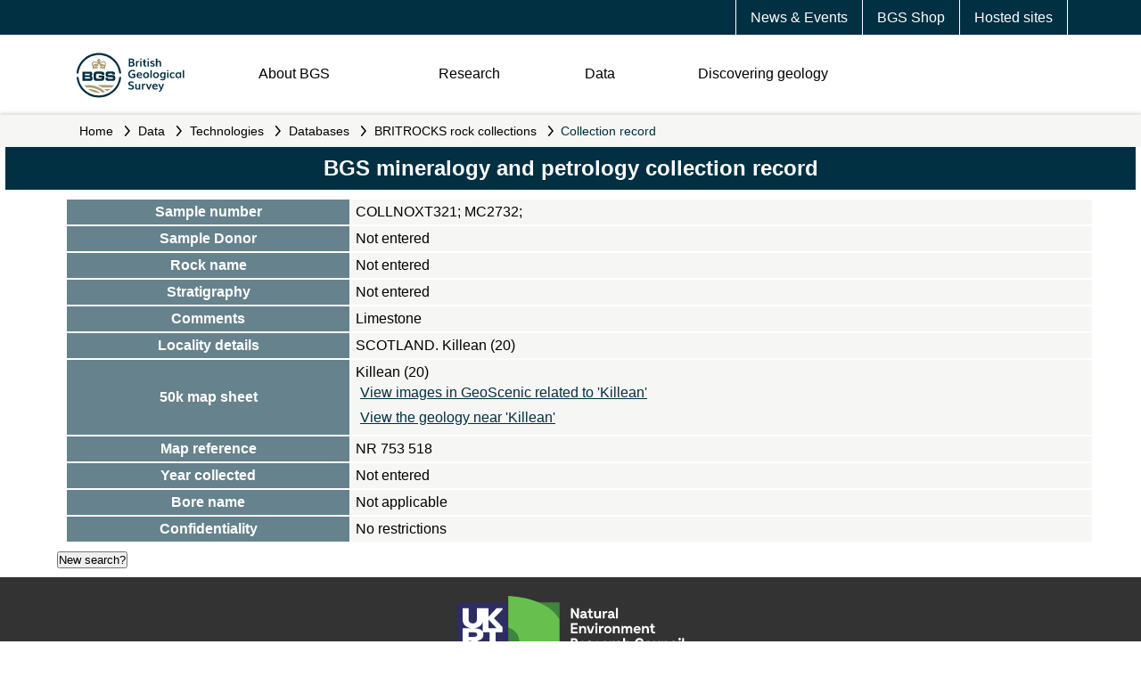

--- FILE ---
content_type: text/html;charset=UTF-8
request_url: https://webapps.bgs.ac.uk/data/britrocks/britrocks.cfc?method=viewSamples&sampleId=10333
body_size: 30265
content:

  <!DOCTYPE html>
  <html xmlns="http://www.w3.org/1999/xhtml">
  <head>
  <!-- BGS DMZ <HEAD> INCLUDE -->

<meta charset="UTF-8">
<meta name="viewport" content="width=device-width, initial-scale=1" />

<link rel="icon" href="//resources.bgs.ac.uk/webapps/resources/images/logos/cropped-BGS-favicon-logo-32x32.png" sizes="32x32" />
<link rel="apple-touch-icon" href="//resources.bgs.ac.uk/webapps/resources/images/logos/cropped-BGS-favicon-logo-180x180.png" />
<link rel="icon" href="//resources.bgs.ac.uk/webapps/resources/images/logos/cropped-BGS-home-screen-150x150.png" sizes="192x192" />

<link rel="stylesheet" id="bgs-fonts-css" href="https://use.typekit.net/mvn4zqf.css?ver=1.0.2" type="text/css" media="all" />
<link rel="stylesheet" href="//resources.bgs.ac.uk/webapps/resources/css/main.css">
<link rel="stylesheet" href="//resources.bgs.ac.uk/webapps/resources/css/content.css">

<script type="text/javascript" src="//resources.bgs.ac.uk/js/jquery-3.7.1.min.js"></script>
<script type="text/javascript" src="//resources.bgs.ac.uk/webapps/resources/js/main.js"></script>

  <title>BGS rock collections - Collection record</title>
  <meta name="Description" content="BGS rock collections - Collection record" />
  <meta name="Keywords" content="british,geological,survey" />
  <link rel="stylesheet" href="/css/jQueryUi/jquery-ui.min.css" type="text/css"/>
  <link href="/data/britrocks/view/slider.css" rel="stylesheet" type="text/css" />
  <script type="text/javascript" src="/js/jquery-ui.min.js"></script>
  <script src="/data/britrocks/view/slider.js" type="text/javascript"></script>
  </head>
  <body>

  	<header>
		<!-- BGS DMZ HEADER INCLUDE -->
<div id="mobileMenu"></div>

<!-- DATABASE UPDATE 
<article style="border:5px solid #CC0000;color:#FFFFFF;background-color:#CC0000;clear:both;text-align:center;padding:3px;">
    <p>This server will be unavailable between <strong>16:00 on Friday 8th August and 09:00 on Monday 11th August</strong> while we carry out essential system updates. Please note this is a change from the previously advertised dates.</p>
    <p>We apologise for any inconvenience.</p>
</article>
  DATABASE UPDATE -->
 
 

<section class="topnav">
	<article>
		<a href="https://www.bgs.ac.uk/hosted-websites/">Hosted sites</a>
		<a href="https://shop.bgs.ac.uk/Shop">BGS Shop</a>
		<a href="https://www.bgs.ac.uk/news/">News &amp; Events</a>
	</article>
</section>
<section class="logonav">
	<article class="logo">
		<a href="https://www.bgs.ac.uk/"><img src="//resources.bgs.ac.uk/webapps/resources/images/BGS-Logo-Pos-RGB.svg" class="logo-initial" alt="British Geological Survey Logo"></a>
	</article>
	<article class="nav">
		<img src="//resources.bgs.ac.uk/webapps/resources/images/menu-bars.svg" class="menubars" align="right" />
		<p class="About"><a href="#About">About BGS</a></p>
		<p class="Research"><a href="#Research">Research</a></p>
		<p class="Data"><a href="#Data">Data</a></p>
		<p class="DiscoGeo"><a href="#DiscoGeo">Discovering geology</a></p>
		<!-- <p class="Search"><img src="//resources.bgs.ac.uk/webapps/resources/images/search.svg" class="searchicon" /></p> -->
	</article>
	<br style="clear:both;" /><br style="clear:both;" />
</section>
  		<section class="breadcrumbs">
  			<article>
			<a name="pageContent" tabindex="-1" accesskey="4" title="Go to the main content of this page"></a>
<a href="//www.bgs.ac.uk/" class="breadCrumbLink">Home</a>
<em>&nbsp;</em><a href="//www.bgs.ac.uk/geological-data/" class="breadCrumbLink">Data</a>
<em>&nbsp;</em><a href="//www.bgs.ac.uk/geological-data/technologies/" class="breadCrumbLink">Technologies</a>
<em>&nbsp;</em><a href="//www.bgs.ac.uk/technologies/databases/" class="breadCrumbLink">Databases</a>
<em>&nbsp;</em><a href="//www.bgs.ac.uk/technologies/databases/bgs-rock-collections/" class="breadCrumbLink">BRITROCKS rock collections</a>

        		<em>&nbsp;</em> Collection record
  			</article>
  		</section>
	</header>
	<nav><!-- BGS DMZ NAV INCLUDE -->
<ul id="level2">

	<li id="ulAbout">
		<ul>
		<li><a href="https://www.bgs.ac.uk/about-bgs/">Overview</a></li>
		<li><a href="https://www.bgs.ac.uk/about-bgs/our-work/">Our work</a> <em>&nbsp;</em></li>
		<li><a href="https://www.bgs.ac.uk/about-bgs/our-team/">Our team</a> <em>&nbsp;</em></li>
		<li><a href="https://www.bgs.ac.uk/about-bgs/services/">Our data and services</a> <em>&nbsp;</em></li>
		<li><a href="https://www.bgs.ac.uk/about-bgs/our-facilities/">Our facilities</a> <em>&nbsp;</em></li>
		<li><a href="https://www.bgs.ac.uk/about-bgs/working-with-us/">Working with us</a> <em>&nbsp;</em></li>
		<li><a href="https://www.bgs.ac.uk/about-bgs/contact-us/">Contact us</a> <em>&nbsp;</em></li>
		</ul>
	</li>

	<li id="ulResearch">
		<ul>
		<li><a href="https://www.bgs.ac.uk/geological-research/">Overview</a> <em>&nbsp;</em></li>
		<li><a href="https://www.bgs.ac.uk/geological-research/environmental-change/">Environmental change</a> <em>&nbsp;</em></li>
		<li><a href="https://www.bgs.ac.uk/geological-research/decarbonisation/">Decarbonisation</a> <em>&nbsp;</em></li>
		<li><a href="https://www.bgs.ac.uk/geological-research/multihazards/">Multihazards</a> <em>&nbsp;</em></li>
		<li><a href="https://www.bgs.ac.uk/geological-research/digital-geoscience/">Digital geoscience</a> <em>&nbsp;</em></li>
		<li><a href="https://www.bgs.ac.uk/geological-research/national-geoscience/">National geoscience</a></li>
		<li><a href="https://www.bgs.ac.uk/geological-research/bgs-global/">Global geoscience</a> <em>&nbsp;</em></li>
		<li><a href="https://www.bgs.ac.uk/geological-research/science-facilities/">Science facilities</a> <em>&nbsp;</em></li>
		</ul>
	</li>

	<li id="ulData">
		<ul>
		<li><a href="https://www.bgs.ac.uk/geological-data/">Overview</a> <em>&nbsp;</em></li>
		<li><a href="https://www.bgs.ac.uk/data/datasets/">Datasets</a> <em>&nbsp;</em></li>
		<li><a href="https://www.bgs.ac.uk/geological-data/map-viewers/">Map Viewers</a> <em>&nbsp;</em></li>
		<li><a href="https://www.bgs.ac.uk/geological-data/technologies/">Technologies</a> <em>&nbsp;</em></li>
		<li><a href="https://www.bgs.ac.uk/geological-data/information-hub/">Information Hub</a> <em>&nbsp;</em></li>
		<li><a href="https://www.bgs.ac.uk/geological-data/opengeoscience/">OpenGeoscience</a></li>
		<li><a href="https://www.bgs.ac.uk/information-hub/licensing/">Digital data licensing and resellers</a></li>
		<li><a href="https://www.bgs.ac.uk/geological-data/national-geological-repository/">National Geological Repository</a> <em>&nbsp;</em></li>
		<li><a href="https://www.bgs.ac.uk/geological-data/national-geoscience-data-centre/">National Geoscience Data Centre</a> <em>&nbsp;</em></li>
		</ul>
	</li>

	<li id="ulDiscoGeo">
		<ul>
		<li><a href="https://www.bgs.ac.uk/discovering-geology/">Overview</a></li>
		<li><a href="https://www.bgs.ac.uk/discovering-geology/rocks-and-minerals/">Rocks and minerals</a></li>
		<li><a href="https://www.bgs.ac.uk/discovering-geology/geological-processes/">Geological processes</a> <em>&nbsp;</em></li>
		<li><a href="https://www.bgs.ac.uk/discovering-geology/climate-change/">Climate change</a> <em>&nbsp;</em></li>
		<li><a href="https://www.bgs.ac.uk/discovering-geology/earth-hazards/">Earth hazards</a> <em>&nbsp;</em></li>
		<li><a href="https://www.bgs.ac.uk/discovering-geology/fossils-and-geological-time/">Fossils and geological time</a> <em>&nbsp;</em></li>
		<li><a href="https://www.bgs.ac.uk/maps-and-resources/">Maps and resources</a></li>
		</ul>
	</li>
</ul>

<!-- SUB-MENUS -->

<!-- OUR-WORK -->
<ul class="level3" rel="ulAbout" id="ulAbout_our-work">
	<li><a href="https://www.bgs.ac.uk/about-bgs/our-work/annual-reports/">Annual reports</a></li>
	<li><a href="https://www.bgs.ac.uk/about-bgs/our-work/how-bgs-is-involved-with-industry/">How BGS is involved with industry</a></li>
	<li><a href="https://www.bgs.ac.uk/about-bgs/our-work/government-and-policy/">Government and policy</a></li>
	<li><a href="https://www.bgs.ac.uk/about-bgs/our-work/our-history/">Our history</a></li>
</ul>

<!-- OUR-TEAM -->
<ul class="level3" rel="ulAbout" id="ulAbout_our-team">
	<li><a href="https://www.bgs.ac.uk/about-bgs/our-team/staff-profiles/">Staff profiles</a></li>
	<li><a href="https://www.bgs.ac.uk/about-bgs/our-team/senior-management-board/">Senior Management Board</a></li>
	<li><a href="https://www.bgs.ac.uk/about-bgs/our-team/bgs-board/">BGS Board</a></li>
	<li><a href="https://www.bgs.ac.uk/about-bgs/our-team/science-advisory-committee/">Science Advisory Committee</a></li>
	<li><a href="https://www.bgs.ac.uk/about-bgs/our-team/equality-diversity-and-inclusion-edi/">Equality, Diversity and Inclusion (EDI)</a></li>
</ul>

<!-- SERVICES -->
<ul class="level3" rel="ulAbout" id="ulAbout_services">
	<li><a href="https://www.bgs.ac.uk/about-bgs/services/public/">General public</a></li>
	<li><a href="https://www.bgs.ac.uk/about-bgs/services/business-services/">Business services</a></li>
	<li><a href="https://www.bgs.ac.uk/about-bgs/services/business-development/">Business development</a></li>
	<li><a href="https://www.bgs.ac.uk/about-bgs/services/government/">Government and agencies</a></li>
	<li><a href="https://www.bgs.ac.uk/geological-data/opengeoscience/">OpenGeoscience</a></li>
	<li><a href="https://www.bgs.ac.uk/about-bgs/services/academic-and-researchers/">Academic and researchers</a></li>
	<li><a href="https://www.bgs.ac.uk/information-hub/licensing/">Digital data licensing and resellers</a></li>
	<li><a href="https://shop.bgs.ac.uk/Shop/">GeoReports and online shop</a></li>
</ul>

<!-- OUR-FACILITIES -->
<ul class="level3" rel="ulAbout" id="ulAbout_our-facilities">
	<li><a href="https://www.bgs.ac.uk/geological-research/science-facilities/">Science facilities</a></li>
	<li><a href="https://www.bgs.ac.uk/about-bgs/services/library/">Library</a></li>
	<li><a href="https://www.bgs.ac.uk/about-bgs/services/conference-facilities/">Conference facilities</a></li>
	<li><a href="https://www.bgs.ac.uk/about-bgs/services/training/">Training BGS Geoschool</a></li>
	<li><a href="https://www.bgs.ac.uk/geology-projects/uk-geoenergy-observatories/">UK Geoenergy Observatories</a></li>
	<li><a href="https://www.bgs.ac.uk/geological-data/national-geoscience-data-centre/">National Geoscience Data Centre</a></li>
	<li><a href="https://www.bgs.ac.uk/geological-data/national-geological-repository/">National Geological Repository</a></li>
</ul>

<!-- WORKING-WITH-US -->
<ul class="level3" rel="ulAbout" id="ulAbout_working-with-us">
	<li><a href="https://www.bgs.ac.uk/about-bgs/working-with-us/bgs-case-studies/">Careers at BGS</a></li>
	<li><a href="https://www.bgs.ac.uk/about-bgs/working-with-us/job-vacancies/">Job vacancies</a></li>
	<li><a href="https://www.bgs.ac.uk/about-bgs/working-with-us/working-at-the-bgs/">Working at the BGS</a></li>
</ul>

<!-- CONTACT-US -->
<ul class="level3" rel="ulAbout" id="ulAbout_contact-us">
	<li><a href="https://www.bgs.ac.uk/about-bgs/contact-us/locations/">Offices and locations</a></li>
	<li><a href="https://www.bgs.ac.uk/about-bgs/contact-us/customer-feedback/">Customer feedback</a></li>
	<li><a href="https://www.bgs.ac.uk/about-bgs/contact-us/press-office/">Press Office</a></li>
	<li><a href="https://www.bgs.ac.uk/bgs-intellectual-property-rights/">BGS Intellectual Property Rights</a></li>
	<li><a href="https://www.bgs.ac.uk/about-bgs/contact-us/freedom-of-information-act/">Freedom of information act</a></li>
</ul>

<!-- GEOLOGICAL-RESEARCH -->
<ul class="level3" rel="ulResearch" id="ulResearch_geological-research">
	<li><a href="https://www.bgs.ac.uk/information-hub/publications/">Publications</a></li>
	<li><a href="https://www.bgs.ac.uk/geological-research/bufi/">BGS University Funding Initiative</a></li>
</ul>

<!-- ENVIRONMENTAL-CHANGE -->
<ul class="level3" rel="ulResearch" id="ulResearch_environmental-change">
	<li><a href="https://www.bgs.ac.uk/geology-projects/groundwater-research/">Groundwater research</a></li>
	<li><a href="https://www.bgs.ac.uk/geology-projects/urban-geoscience/">Urban geoscience</a></li>
	<li><a href="https://www.bgs.ac.uk/geology-projects/sea-floor-marine-geoscience/">Sea floor: marine geoscience</a></li>
	<li><a href="https://www.bgs.ac.uk/geology-projects/seafloor-scientific-ocean-drilling/">Sea floor: scientific ocean drilling</a></li>
	<li><a href="https://www.bgs.ac.uk/geology-projects/geochemistry-and-health/">Geochemistry and health</a></li>
	<li><a href="https://www.bgs.ac.uk/geological-research/science-facilities/environmental-geochemistry/">Centre for Environmental Geochemistry</a></li>
</ul>

<!-- DECARBONISATION -->
<ul class="level3" rel="ulResearch" id="ulResearch_decarbonisation">
	<li><a href="https://www.bgs.ac.uk/geology-projects/mineral-resources/">Mineral resources</a></li>
	<li><a href="https://www.bgs.ac.uk/geology-projects/radioactive-waste/">Radioactive waste</a></li>
	<li><a href="https://www.bgs.ac.uk/geology-projects/critical-raw-materials/">Critical raw materials</a></li>
	<li><a href="https://www.bgs.ac.uk/geology-projects/geothermal-energy/">Geothermal energy</a></li>
	<li><a href="https://www.bgs.ac.uk/geology-projects/hydrocarbons-systems/">Hydrocarbons systems</a></li>
	<li><a href="https://www.bgs.ac.uk/geology-projects/energy-storage/">Energy storage</a></li>
	<li><a href="https://www.bgs.ac.uk/geology-projects/carbon-capture-and-storage/">Carbon capture and storage</a></li>
	<li><a href="https://www.bgs.ac.uk/geological-research/science-facilities/fluid-and-rock-processes/">Fluid and Rock Processes Laboratory Cluster</a></li>
	<li><a href="https://www.bgs.ac.uk/geological-research/science-facilities/rock-volume-cluster/">Rock Volume Characterisation Laboratory Cluster</a></li>
	<li><a href="https://www.bgs.ac.uk/geology-projects/uk-geoenergy-observatories/">UK Geoenergy Observatories</a></li>
</ul>

<!-- MULTIHAZARDS -->
<ul class="level3" rel="ulResearch" id="ulResearch_multihazards">
	<li><a href="https://www.bgs.ac.uk/geology-projects/volcanoes/">Volcanoes</a></li>
	<li><a href="https://www.bgs.ac.uk/geology-projects/geomagnetism-science-capability/">Geomagnetism science capability</a></li>
	<li><a href="https://www.bgs.ac.uk/geology-projects/geodesy/">Geodesy and Earth Observation</a></li>
	<li><a href="https://www.bgs.ac.uk/geology-projects/geophysical-tomography/">Geophysical tomography</a></li>
	<li><a href="https://www.bgs.ac.uk/geology-projects/landslides/">Landslides research</a></li>
	<li><a href="https://www.bgs.ac.uk/geology-projects/shallow-geohazards/">Shallow geohazards</a></li>
</ul>

<!-- DIGITAL-GEOSCIENCE -->
<ul class="level3" rel="ulResearch" id="ulResearch_digital-geoscience">
	<li><a href="https://www.bgs.ac.uk/geology-projects/digital-lab/">Digital lab</a></li>
	<li><a href="https://www.bgs.ac.uk/geology-projects/hazard-and-resilience-modelling/">Hazard and resilience modelling</a></li>
	<li><a href="https://www.bgs.ac.uk/geological-research/digital-geoscience/3d-geology/">3D geology</a></li>
	<li><a href="https://www.bgs.ac.uk/geology-projects/3d-visualisation-systems/">3D visualisation systems</a></li>
	<li><a href="https://www.bgs.ac.uk/geology-projects/product-development/">Product development</a></li>
	<li><a href="https://www.bgs.ac.uk/geology-projects/systems-geology/">Systems geology</a></li>
	<li><a href="https://www.bgs.ac.uk/geology-projects/citizen-science/">Citizen science</a></li>
	<li><a href="https://www.bgs.ac.uk/geological-data/">Data</a></li>
</ul>

<!-- BGS-GLOBAL -->
<ul class="level3" rel="ulResearch" id="ulResearch_bgs-global">
	<li><a href="https://www.bgs.ac.uk/geological-research/bgs-global/official-development-assistance/">Official Development Assistance</a></li>
	<li><a href="https://www.bgs.ac.uk/geological-research/bgs-global/partnerships-for-development/">Partnerships for development</a></li>
	<li><a href="https://www.bgs.ac.uk/geology-projects/integrated-resource-management-in-eastern-africa/">Integrated resource management in Eastern Africa</a></li>
	<li><a href="https://www.bgs.ac.uk/geology-projects/resilience-of-asian-cities/">Sustainable Asian Cities</a></li>
	<li><a href="https://www.bgs.ac.uk/geology-projects/global-geological-risk/">Global geological risk</a></li>
</ul>

<!-- SCIENCE-FACILITIES -->
<ul class="level3" rel="ulResearch" id="ulResearch_science-facilities">
	<li><a href="https://www.bgs.ac.uk/geological-research/science-facilities/environmental-geochemistry/">Centre for Environmental Geochemistry</a></li>
	<li><a href="https://www.bgs.ac.uk/geological-research/science-facilities/fluid-and-rock-processes/">Fluid and Rock Processes Laboratory Cluster</a></li>
	<li><a href="https://www.bgs.ac.uk/geological-research/science-facilities/engineering-geotechnical-capability/">Engineering & Geotechnical Capability</a></li>
	<li><a href="https://www.bgs.ac.uk/geological-research/science-facilities/rock-volume-cluster/">Rock Volume Characterisation Laboratory Cluster</a></li>
	<li><a href="https://www.bgs.ac.uk/geological-research/science-facilities/marine-operations/">Marine operations</a></li>
</ul>

<!-- GEOLOGICAL-DATA -->
<ul class="level3" rel="ulData" id="ulData_geological-data">
	<li><a href="https://www.bgs.ac.uk/geological-data/data-search/">Data search</a></li>
</ul>

<!-- DATASETS -->
<ul class="level3" rel="ulData" id="ulData_datasets">
	<li><a href="/geological-data/datasets/?tax_topic=all&tax_purpose=all&tax_area=energy&sterm=&order=asc">Energy datasets</a></li>
	<li><a href="https://www.bgs.ac.uk/geological-data/datasets/?tax_topic=all&tax_purpose=all&tax_area=geohazards&sterm=&order=asc">Geohazard datasets</a></li>
	<li><a href="https://www.bgs.ac.uk/geological-data/datasets/?tax_topic=all&tax_purpose=all&tax_area=land&sterm=&order=asc">Land datasets</a></li>
	<li><a href="https://www.bgs.ac.uk/geological-data/datasets/?tax_topic=all&tax_purpose=all&tax_area=sea&sterm=&order=asc">Sea datasets</a></li>
	<li><a href="https://www.bgs.ac.uk/geological-data/datasets/?tax_topic=all&tax_purpose=all&tax_area=water&sterm=&order=asc">Water datasets</a></li>
</ul>

<!-- MAP-VIEWERS -->
<ul class="level3" rel="ulData" id="ulData_map-viewers">
	<li><a href="https://www.bgs.ac.uk/map-viewers/geology-of-britain-viewer/">Geology of Britain viewer</a></li>
	<li><a href="https://www.bgs.ac.uk/map-viewers/geoindex-onshore/">GeoIndex (Onshore)</a></li>
	<li><a href="https://www.bgs.ac.uk/map-viewers/geoindex-offshore/">GeoIndex (Offshore)</a></li>
	<li><a href="https://www.bgs.ac.uk/map-viewers/uk-soil-observatory-ukso/">UK Soil Observatory</a></li>
	<li><a href="https://www.bgs.ac.uk/information-hub/bgs-maps-portal/">BGS Maps Portal</a></li>
</ul>

<!-- TECHNOLOGIES -->
<ul class="level3" rel="ulData" id="ulData_technologies">
	<li><a href="https://www.bgs.ac.uk/technologies/software/">Software</a></li>
	<li><a href="https://www.bgs.ac.uk/technologies/apps/">Mobile apps</a></li>
	<li><a href="https://www.bgs.ac.uk/technologies/web-services/">Web services</a></li>
	<li><a href="https://www.bgs.ac.uk/technologies/web-map-services-wms/">Web Map Services (WMS)</a></li>
	<li><a href="https://www.bgs.ac.uk/technologies/databases/">Databases</a></li>
	<li><a href="https://www.bgs.ac.uk/technologies/geotechnical-data-services/">Geotechnical data services</a></li>
	<li><a href="https://www.bgs.ac.uk/technologies/collaborations/">Collaborations</a></li>
</ul>

<!-- INFORMATION-HUB -->
<ul class="level3" rel="ulData" id="ulData_information-hub">
	<li><a href="https://www.bgs.ac.uk/information-hub/licensing/">Digital data licensing and resellers</a></li>
	<li><a href="https://www.bgs.ac.uk/information-hub/publications/">Publications</a></li>
	<li><a href="https://www.bgs.ac.uk/information-hub/data-collections/">Data collections</a></li>
	<li><a href="https://www.bgs.ac.uk/information-hub/dictionaries/">Dictionaries</a></li>
	<li><a href="https://www.bgs.ac.uk/information-hub/bgs-maps-portal/">BGS Maps Portal</a></li>
	<li><a href="https://www.bgs.ac.uk/information-hub/scanned-records/">Scanned records</a></li>
	<li><a href="https://www.bgs.ac.uk/information-hub/photos-and-images/">Photos and Images</a></li>
	<li><a href="https://www.bgs.ac.uk/information-hub/borehole-records/">Borehole Records</a></li>
</ul>

<!-- NATIONAL-GEOLOGICAL-REPOSITORY -->
<ul class="level3" rel="ulData" id="ulData_national-geological-repository">
	<li><a href="https://www.bgs.ac.uk/geological-data/national-geological-repository/accessing-ngr-material-collections/">Accessing NGR material collections</a></li>
	<li><a href="https://www.bgs.ac.uk/geological-data/national-geological-repository/ngr-facilities/">NGR facilities</a></li>
	<li><a href="https://www.bgs.ac.uk/geological-data/national-geological-repository/donations-and-loans-of-materials-collections/">Donations and loans of materials collections</a></li>
	<li><a href="https://www.bgs.ac.uk/geological-data/national-geological-repository/palaeontology-collections/">Palaeontology collections</a></li>
	<li><a href="https://www.bgs.ac.uk/geological-data/national-geological-repository/petrology-collections/">Petrology collections</a></li>
	<li><a href="https://www.bgs.ac.uk/geological-data/national-geological-repository/borehole-core-collections/">Borehole core collections</a></li>
	<li><a href="https://www.bgs.ac.uk/geological-data/national-geological-repository/hydrocarbons-database/">Hydrocarbons database</a></li>
</ul>

<!-- NATIONAL-GEOSCIENCE-DATA-CENTRE -->
<ul class="level3" rel="ulData" id="ulData_national-geoscience-data-centre">
	<li><a href="https://www.bgs.ac.uk/geological-data/national-geoscience-data-centre/ngdc-depositing-data/">Deposit data with NGDC</a></li>
	<li><a href="https://www.bgs.ac.uk/geological-data/national-geoscience-data-centre/ngdc-data-management/">NGDC data management</a></li>
	<li><a href="https://www.bgs.ac.uk/geological-data/national-geoscience-data-centre/ngdc-cited-data/">NGDC cited data</a></li>
	<li><a href="https://www.bgs.ac.uk/geological-data/national-geoscience-data-centre/national-hydrocarbons-data-archive/">National Hydrocarbons Data Archive</a></li>
	<li><a href="https://www.bgs.ac.uk/geological-data/national-geoscience-data-centre/metadata-abstract-examples/">Metadata abstract examples</a></li>
	<li><a href="https://www.bgs.ac.uk/geological-data/national-geological-repository/archives/">Archives</a></li>
</ul>

<!-- GEOLOGICAL-PROCESSES -->
<ul class="level3" rel="ulDiscoGeo" id="ulDiscoGeo_geological-processes">
	<li><a href="https://www.bgs.ac.uk/discovering-geology/geological-processes/landforms/">Landforms</a></li>
	<li><a href="https://www.bgs.ac.uk/discovering-geology/geological-processes/relief/">Relief</a></li>
	<li><a href="https://www.bgs.ac.uk/discovering-geology/geological-processes/weathering/">Weathering</a></li>
	<li><a href="https://www.bgs.ac.uk/discovering-geology/geological-processes/erosion/">Erosion</a></li>
	<li><a href="https://www.bgs.ac.uk/discovering-geology/geological-processes/deposition/">Deposition</a></li>
</ul>

<!-- CLIMATE-CHANGE -->
<ul class="level3" rel="ulDiscoGeo" id="ulDiscoGeo_climate-change">
	<li><a href="https://www.bgs.ac.uk/discovering-geology/climate-change/what-causes-the-earths-climate-to-change/">What causes the Earthâ€™s climate to change?</a></li>
	<li><a href="https://www.bgs.ac.uk/discovering-geology/climate-change/impacts-of-climate-change/">Impacts of climate change</a></li>
	<li><a href="https://www.bgs.ac.uk/discovering-geology/climate-change/the-carbon-story/">The carbon story</a></li>
	<li><a href="https://www.bgs.ac.uk/discovering-geology/climate-change/how-does-the-greenhouse-effect-work/">The greenhouse effect</a></li>
	<li><a href="https://www.bgs.ac.uk/discovering-geology/climate-change/carbon-capture-and-storage/">Understanding carbon capture and storage</a></li>
	<li><a href="https://www.bgs.ac.uk/discovering-geology/climate-change/what-are-we-doing-about-climate-change/">What are we doing about climate change?</a></li>
</ul>

<!-- EARTH-HAZARDS -->
<ul class="level3" rel="ulDiscoGeo" id="ulDiscoGeo_earth-hazards">
	<li><a href="https://www.bgs.ac.uk/discovering-geology/earth-hazards/earthquakes/">Earthquakes</a></li>
	<li><a href="https://www.bgs.ac.uk/discovering-geology/earth-hazards/landslides/">Understanding landslides</a></li>
	<li><a href="https://www.bgs.ac.uk/discovering-geology/earth-hazards/volcanoes/">Volcanoes</a></li>
	<li><a href="https://www.bgs.ac.uk/discovering-geology/earth-hazards/sinkholes/">Sinkholes</a></li>
</ul>

<!-- FOSSILS-AND-GEOLOGICAL-TIME -->
<ul class="level3" rel="ulDiscoGeo" id="ulDiscoGeo_fossils-and-geological-time">
	<li><a href="https://www.bgs.ac.uk/discovering-geology/fossils-and-geological-time/geological-timechart/">Geological timechart</a></li>
	<li><a href="https://www.bgs.ac.uk/discovering-geology/fossils-and-geological-time/fossils/">Fossils</a></li>
	<li><a href="https://www.bgs.ac.uk/discovering-geology/fossils-and-geological-time/geochronology-and-stratigraphy/">Geochronology and stratigraphy</a></li>
</ul>
</nav>
	<main>

      <div id="midAndRightCol">
        <div class="sectionBox">
          <h1>BGS mineralogy and petrology collection record</h1>
          <div class="sectionBody">
          
            <table cellpadding="5" cellspacing="0" class="bodyTable" width="100%">
              <tr>
                <th>Sample number</th>
                <td>COLLNOXT321; MC2732;</td>
              </tr>
              <tr>
                <th>Sample Donor</th>
                <td>Not entered</td>
              </tr>
              <tr>
                <th>Rock name</th>
                <td>Not entered</td>
              </tr>
              <tr>
                <th>Stratigraphy</th>
                <td>Not entered</td>
              </tr>
              <tr>
                <th>Comments</th>
                <td>Limestone</td>
              </tr>
              <tr>
                <th>Locality details</th>
                <td>SCOTLAND.Killean (20)</td>
              </tr>
              <tr>
                <th>50k map sheet</th>
                <td>Killean (20) 
                    	

                  	<p><a href="//geoscenic.bgs.ac.uk/asset-bank/action/quickSearch?keywords=Killean" class="bodyLink" target="_blank">View images in GeoScenic related to 'Killean'</a></p>


                  
                    <p>
                    <a href="https://geologyviewer.bgs.ac.uk/?lat=55.707414101225&lng=-5.57815987852401&zoom=10" class="bodyLink" target="_blank" title="Go to the Geology Viewer at Killean">View the geology near 'Killean'</a>
                    </p>
                    
                    </td>
              </tr>
              <tr>
                <th>Map reference</th>
                <td>NR 753 518</td>
              </tr>
              <tr>
                <th>Year collected</th>
                <td>Not entered&nbsp;</td>
              </tr>
              <tr>
                <th>Bore name</th>
                <td>Not applicable</td>
              </tr>
              <tr>
                <th>Confidentiality</th>
                <td>No restrictions</td>
              </tr>
            </table>
            
          <div class="clear">
            <form action="/data/britrocks/britrocks.cfc" method="get">
              <input type="hidden" name="method" value="searchBritrocks" />
              <input type="submit" value="New search?" />
            </form>
          </div>
        </div>
      </div>
    </div>
  	</main>
	<footer><!-- BGS DMZ <FOOTER> INCLUDE -->
<section class="ukri">
	<a href="//nerc.ukri.org/" target="_blank" rel="noopener"><img src="//resources.bgs.ac.uk/webapps/resources/images/logos/nerc_ukri_logo.svg" alt="UKRI Natural Environment Research Council logo"></a>
</section>
<section class="links">
	<article class="useful">
		<h3>Useful links</h3>
		<p><a href="//www.bgs.ac.uk/about-bgs/">About BGS</a></p>
		<p><a href="//www.bgs.ac.uk/news/">News and Events</a></p>
		<p><a href="//www.bgs.ac.uk/about-bgs/contact-us/">Contact us</a></p>
		<p><a href="//www.bgs.ac.uk/about-bgs/contact-us/press-office/">Press Office</a></p>
	</article>
	<article class="policy">
		<h3>Policies &amp; legal</h3>
		<p><a href="//www.bgs.ac.uk/legal-and-policy/privacy/">Privacy policy</a></p>
		<p><a href="//www.bgs.ac.uk/legal-and-policy/cookies-policy/">Cookies policy</a></p>
		<p><a href="//www.bgs.ac.uk/legal-and-policy/terms-of-use/">Terms of use</a></p>
		<p><a href="//www.bgs.ac.uk/about-bgs/contact-us/freedom-of-information-act/">Freedom of information (FOI)</a></p>
		<p><a href="//www.bgs.ac.uk/bgs-intellectual-property-rights/">Intellectual Property Rights</a></p>
	</article>
	<article class="news"></article>
</section>
<section class="copy">
	<p><a href="//nerc.ukri.org/" target="_blank" rel="noopener">&copy; UKRI <em id="copyrightYear">2020</em></a></p>
	<p class="social">
		<a href="//twitter.com/BritGeoSurvey" target="_blank"><img align="absmiddle" src="//resources.bgs.ac.uk/webapps/resources/images/social/social-twitter-white.svg" title="BGS Tweets" /></a>
		<a href="//www.facebook.com/BritishGeologicalSurvey/" target="_blank"><img align="absmiddle" src="//resources.bgs.ac.uk/webapps/resources/images/social/social-facebook-white.svg" title="BGS on Facebook" /></a>
		<a href="//www.youtube.com/user/bgschannel" target="_blank"><img align="absmiddle" src="//resources.bgs.ac.uk/webapps/resources/images/social/social-video-white.svg" title="BGS on YouTube" /></a>
		<a href="//www.linkedin.com/company/british-geological-survey/" target="_blank"><img align="absmiddle" src="//resources.bgs.ac.uk/webapps/resources/images/social/social-in-white.svg" title="BGS on LinkedIn" /></a>
	</p>
</section>

</footer>

  </body>
  </html>


--- FILE ---
content_type: text/css
request_url: https://resources.bgs.ac.uk/webapps/resources/css/main.css
body_size: 2785
content:
@charset "UTF-8";
@import url("https://use.typekit.net/ser5zbi.css");
@import url('https://fonts.googleapis.com/css2?family=Open+Sans:ital,wght@0,300;0,400;0,600;0,700,1,300;1,400;1,600;1,700&display=swap');

/* main.2.css */

:root {
	--blue: rgb(0,48,66);
	--white: rgb(255,255,255);
	--black: rgb(0,0,0);
	--lt-gray: rgb(246,246,245);
	--dk-gray: rgb(51,51,51);
	--highlight: rgb(102,130,140);
	--ochre: rgb(173,156,113);
	--lt-ochre: rgb(206,196,169);
	}

html{	
	color:rgb(0,48,66);
	background-color:rgb(255,255,255);
	font-family: 'Open Sans', sans-serif;
	font-size:16px;
	}

html * {
	margin:0;
	padding:0;
	}

header, nav, main, footer, section{
	display:block;
	}

h1, h2, h3, h4 {
	font-family: 'aileron-b', sans-serif;
	}

h1, h2, h3, h4, p, li{
	margin:0;
	padding:5px
	}

h1{	font-size:150%;}
h2{	font-size:135%;}
h3{	font-size:120%;}
h4{	font-size:100%;}
p, li{	font-size:100%;}

header img, nav img, footer img{
	border:none;
	}	

/* HEADER */
header{
	background-color:rgb(255,255,255);
	color:rgb(0,48,66);
	}

/* HEADER :: topnav */

header>section.topnav{
	background-color:rgb(0,48,66);
	color:rgb(255,255,255);
	text-align:right;
	overflow:hidden;
	padding-right:24px;
	}

header>section.topnav>article{
	display:block;
	margin:0% auto;
	max-width:1140px;
	}

header>section.topnav>article>a{
	color:rgb(255,255,255);
	text-decoration:none;
	display:block;
	margin:0px 0px;
	padding:10px 16px;
	padding-top:11px;
	border-right:1px solid rgb(255,255,255);
	text-align:center;
	float:right;
	}
	
header>section.topnav>article>a:last-child{
	border-left:1px solid rgb(255,255,255);
	}
	
header>section.topnav>article>a:hover{
	background-color:rgb(102,130,140);
	}



/* HEADER :: logonav */

header>section.logonav{
	height:80px;
	margin:0% auto;
	max-width:1140px;
	padding:5px 0px;
	}

header>section.logonav>article>img.menubars{
	background-color:rgb(255,255,255);
	width:32px;
	margin:20px 10px;
	padding:4px;
	float:right;
	}
	
header>section.logonav>article.logo{
	width:200px;
	height:60px;
	background-color:rgb(255,255,255);
	float:left;
	}
header>section.logonav>article.nav{
	background-color:rgb(255,255,255);
	width:calc(100% - 200px);
	height:60px;
	float:right;
	}
	
header>section.logonav>article.logo>a>img{
	height:51px;
	width:auto;
	padding:15px;
	}
	
header>section.logonav>article.nav{
	}

header>section.logonav>article.nav>p{
	display:inline-block;
	width:12%;
	}
	
header>section.logonav>article.nav>p.About{	width:20%;}
header>section.logonav>article.nav>p.Research{	width:16%;}
header>section.logonav>article.nav>p.Data{	width:12%;}
header>section.logonav>article.nav>p.DiscoGeo{	width:28%;}
header>section.logonav>article.nav>p.Search{	width:40px;float:right;padding-top:20px;}
header>section.logonav>article.nav>p.Search>img{display:block;margin:0px;padding:4px;}
	
	
header>section.logonav>article.nav>p>a{
	display:inline-block;
	border-bottom:3px solid rgb(255,255,255);
	color:rgb(0,0,0);
	padding:5px;
	margin:0px 10px;
	margin-top:20px;
	text-decoration:none;
	}
	
header>section.logonav>article.nav>p>a:hover, header>section.logonav>article.nav>p>a.open{
	font-weight:bold;
	border-bottom:3px solid rgb(173,156,113);
	}	



/* HEADER :: breadcrumbs */

header>section.breadcrumbs{
	background-color:rgb(246,246,245);
	color:rgb(0,48,66);
	padding:5px;
	box-shadow: 0 -2px 4px 0 rgba(183, 183, 183, 0.5);
	clear:both;
	}


header>section.breadcrumbs>article{
	max-width:1140px;
	margin:0px auto;
	font-size:14px;

	}

	
header>section.breadcrumbs>article>*{
	display:inline-block;
	padding:5px 5px;
	}

header>section.breadcrumbs>article>a{
	text-decoration:none;
	color:rgb(0,0,0);
	}

header>section.breadcrumbs>article>em{
	background-image:url(../images/arrow.svg);
	background-position:50% 50%;
	background-repeat:no-repeat;
	background-size:12px;
	transform:rotate(270deg);
	}



/* NAV */
nav{
	display:block;
	background-color:rgb(255,255,255);
	width:80%;
	position:absolute;
	top:130px;
	/* height:200px; */
	left:10%;
	color:rgb(0,48,66);
	box-shadow: 0 2px 4px 0 rgb(51,51,51);
	border:1px solid rgb(51,51,51);
	border-top:none;
	/* make sure appears in front of maps */
	z-index:999999;
	/* hide while loading */
	opacity:0;

	}

nav ul{
	list-style-type:none;
	padding:0em;
	margin:0em;
	}

nav>ul{
	margin:10px;
	width:calc(50% - 10px);
	}

nav>ul#level2{float:left;margin-right:0px;}
nav>ul.level3{
	display:block;
	margin-left:50%;
	background-color:rgb(246,246,245);
	margin-top:20px;
	margin-bottom:10px;
	}

nav>ul>li{
	display:block;
	padding:10px;
	padding-right:0px;
	}

nav>ul>li>ul{
	padding:0em;
	margin:0em;
	}

nav>ul>li>ul>li{border-top:1px solid rgb(246,246,245);padding:10px;margin:0em;}

nav>ul>li>ul>li:hover, nav>ul>li>ul>li.open{
	background-color:rgb(246,246,245);
	}
	
	
	
nav>ul>li>ul>li:last-child{
	border-bottom:1px solid rgb(246,246,245);
	}	
	
nav>ul>li>ul>li>a{
	text-decoration:none;
	color:rgb(0,0,0);
	}
	
nav>ul>li>ul>li:hover>a{
	text-decoration:underline;
	}
	
nav>ul>li>ul>li>ul{
	display:none;
	}

nav>ul>li>ul>li:hover>ul{
	display:block;
	position:absolute
	margin-left:40%;
	right:0px;
	background-color:rgb(51,51,51);
	}


nav ul>li>em{
	background-image:url(../images/arrow.svg);
	background-position:50% 50%;
	background-repeat:no-repeat;
	background-size:14px;
	transform:rotate(270deg);
	display:inline-block;
	padding:5px 5px;
	width:16px;
	height:16px;
	float:right;
	}

nav>ul.level3{
	padding-top:10px;
	}
	
nav>ul.level3>li{
	padding:5px;
	padding-left:20px;
	border-top:1px solid rgb(246,246,245);
	}

nav>ul.level3>li>a{
	text-decoration:underline;
	color:rgb(0,0,0);
	}
nav>ul.level3>li:hover>a{
	text-decoration:none;
	}

nav>ul.level3>li.empty{
	display:none;
	}
	


/* FOOTER */
footer{
	background-color:rgb(0,48,66);
	color:rgb(255,255,255);
	}
	
footer>section.ukri{
	background-color:rgb(51,51,51);
	text-align:center;
	}
footer>section.ukri>a>img{
	width:300px;
	}

footer>section.links{
	margin:0% auto;
	max-width:1140px;
	text-align:center;
	}
footer>section.links>article{
	margin:5px;
	padding:0px;
	display:inline-block;
	overflow:hidden;
	min-height:4em;
	width:30%;
	}
	
footer>section.links>article.useful{min-width:18em;float:left;}	
footer>section.links>article.policy{min-width:18em;}	
footer>section.links>article.news{min-width:18em;float:right;}	
	
	
footer>section.links>article>h3{
	margin:5px;
	padding:5px;
	text-align:left;
	border-bottom:1px solid rgb(255,255,255);
	}
footer>section.links>article>p{
	margin:5px 10px;
	padding:5px;
	text-align:left;
	}

footer>section.links>article.news>p>a{
	background-color:rgb(173,156,113);
	color:rgb(0,0,0);
	display:inline-block;
	margin:0px;
	padding:10px 20px;
	border-radius:17px;
	font-weight:bold;
	font-size:110%;
	}

footer>section.copy{
	border-top:1px solid rgb(255,255,255);
	margin:0% auto;
	max-width:1140px;
	clear:both;
	text-align:center;
	}
	
footer>section.copy>p{
	padding:5px;
	padding-bottom:10px;
	margin:5px 0px;
	width:48%;
	display:inline-block;
	text-align:right;
	}
footer>section.copy>p:first-child{
	text-align:left;
	}
	
	
	
footer>section a{
	color:rgb(255,255,255);
	text-decoration:none;	
	}

footer>section a:hover{
	text-decoration:underline;
	}
	
footer>section.links>article.news input{padding:10px;margin:0px;border:none;}


/* SOCIAL MEDIA */
footer>section.copy>p.social{}
footer>section.copy>p.social>a{display:inline-block;padding:2px;}
footer>section.copy>p.social>a>img{height:30px;width:30px;}


/* NEWSLETTER */
#newsletterEmail{background-color:rgb(255,255,255);width:80%;}	
#newsletterBtn{
	background-color:rgb(206,196,169);
	background-image:url(../images/arrow.svg);
	background-position:50% 50%;
	background-repeat:no-repeat;
	background-size:14px;
	transform:rotate(270deg);
	width:36px;
	height:36px;
	overflow:hidden;
	cursor:pointer;
	}
#newsletterBtn:hover{
	background-color:rgb(173,156,113);
	}
	

/* */
body.width1{}	
body.width2{}	
body.width3{}	
body.width4{}	
body.width5{}	


body.width1>footer>section>article, body.width1>footer>section.links>article.news, 
body.width2>footer>section>article, body.width2>footer>section.links>article.news,
body.width3>footer>section>article, body.width3>footer>section.links>article.news{
	display:block;
	width:95%;
	float:none;
	}
	
/* XXXXXXXXXXXXXXXXXXXXXXXXXXXXXXXX */	
body.width1>header>section.logonav>article.nav>p,
body.width2>header>section.logonav>article.nav>p{
	display:none;
	}


/* XXXXXXXXXXXXXXXXXXXXXXXXXXXXXXXX */	
	
#mobileMenu{
	position:absolute;
	left:0px;
	right:0px;
	top:90px;
	height:auto;
	background-color:#FFFFFF;
	z-index:999;
	}

#mobileMenu ul{list-style-type:none;}
#mobileMenu li{padding:0px;}
/* #mobileMenu li:hover{background-color:rgb(246,246,245);} */
#mobileMenu li>a{display:inline-block;color:var(--dk-blue);text-decoration:none;padding:14px 10px;}

#mobileMenu ul>li>em{
	background-image:url(../images/arrow.svg);
	background-position:50% 50%;
	background-repeat:no-repeat;
	background-size:14px;
	transform:rotate(270deg);
	display:inline-block;
	padding:6px;
	width:16px;
	height:16px;
	float:right;
	}
	
#mobileMenu ul>li{
	border-bottom:1px solid rgb(246,246,245);
	max-width:510px;
	margin:0px auto;
	}
#mobileMenu ul.mm_lvl_1>li>strong{display:inline-block;color:var(--dk-blue);font-weight:normal;padding:14px 10px;}
#mobileMenu ul.mm_lvl_2>li>a{}
#mobileMenu ul.mm_lvl_3>li>a{}


#mobileMenu ul.mm_lvl_1>li.open{text-align:center;}
#mobileMenu ul.mm_lvl_1>li.open>strong{font-weight:bold;}
#mobileMenu ul.mm_lvl_1>li.open>em{float:left;transform:rotate(90deg);}

#mobileMenu ul.mm_lvl_1>li ul{display:none;}
#mobileMenu ul.mm_lvl_1>li.open>ul{display:block;text-align:left;background-color:rgb(255,255,255);}
#mobileMenu ul.mm_lvl_1>li.open>ul>li{}

/*#mobileMenu ul.mm_lvl_1>li.open>ul.mm_lvl_2>li.open>ul{display:block;border:1px solid #FF0000;}
#mobileMenu ul.mm_lvl_1>li.open>ul.mm_lvl_2>li.open>ul>li{display:block;border:1px solid #000000;}
#mobileMenu ul.mm_lvl_1>li.open>ul.mm_lvl_2>li.open>a{color:blue;}*/

#mobileMenu ul.mm_lvl_1 li.open ul.mm_lvl_2 li.open{text-align:center;}
#mobileMenu ul.mm_lvl_1 li.open ul.mm_lvl_2 li.open>a{font-weight:bold;}
#mobileMenu ul.mm_lvl_1 li.open ul.mm_lvl_2 li.open>ul{display:block;text-align:left;background-color:rgb(255,255,255);}
#mobileMenu ul.mm_lvl_1 li.open ul.mm_lvl_2 li.open>em{float:left;transform:rotate(90deg);}

#mobileMenu ul.mm_lvl_1>li.open,
#mobileMenu ul.mm_lvl_1 li.open ul.mm_lvl_2 li.open{
	background-image:linear-gradient(180deg, #EEEEEE, #EEEEEE 36px, #FFFFFF 36px, #FFFFFF);
	}

/* XXXXXXXXXXXXXXXXXXXXXXXXXXXXXXXX */	

	

body.width3>header>section.logonav>article>img.menubars,
body.width4>header>section.logonav>article>img.menubars,
body.width5>header>section.logonav>article>img.menubars{
	display:none;
	}
	

--- FILE ---
content_type: text/css
request_url: https://webapps.bgs.ac.uk/data/britrocks/view/slider.css
body_size: 679
content:
@charset "utf-8";
/* CSS Document */
.leftCol30 {
	width: 19%;
	float: left;
}
.rightCol70 {
	width: 79%;
	float: right;
}
.leftCol30 p {
	margin-top: 0.8em;
}
.leftCol30 p img {
	width: 100%;
}
.sliderImg {
	background-repeat: no-repeat;
	position:relative;
	background-size: contain;
	clear: both;
	width:100%;
}
.sliderImg img, .sliderImg p {margin:0; padding:0;}
.slider {
	width: 50%;
	float: left;
	margin: 10px;
}
.sliderBox label {
	float: left;
	display: block;
	margin: 0;
	padding: 5px;
	margin-top: 3px;
}
h4.sample {
	margin-top: 0.5em;
}
.border {
	border-top: solid 2px #999999;
	padding: 4px;
}

br.clear{clear:both;}


--- FILE ---
content_type: image/svg+xml
request_url: https://resources.bgs.ac.uk/webapps/resources/images/social/social-twitter-white.svg
body_size: 1662
content:
<?xml version="1.0" encoding="UTF-8"?>
<svg width="30px" height="30px" viewBox="0 0 30 30" version="1.1" xmlns="http://www.w3.org/2000/svg" xmlns:xlink="http://www.w3.org/1999/xlink">
    <!-- Generator: Sketch 59.1 (86144) - https://sketch.com -->
    <title>Icon/Social/Footer/Facebook Copy 2</title>
    <desc>Created with Sketch.</desc>
    <g id="UI-toolkit" stroke="none" stroke-width="1" fill="none" fill-rule="evenodd">
        <g id="Buttons" transform="translate(-182.000000, -4272.000000)">
            <g id="Icon/Social/Footer/Twitter" transform="translate(182.000000, 4272.000000)">
                <circle id="Oval" fill="#FFFFFF" cx="15" cy="15" r="15"></circle>
                <path d="M23.7296263,9.62863415 C23.3519129,9.79445618 22.9598171,9.92527545 22.5574838,10.019984 C23.000809,9.60290527 23.3341318,9.08122858 23.5221803,8.49894335 L23.5221803,8.49894335 C23.5758551,8.33271097 23.393485,8.18896572 23.2418691,8.27797041 L23.2418691,8.27797041 C22.6821586,8.60665996 22.0792595,8.85323868 21.4498754,9.0109358 C21.4133599,9.02008658 21.3756839,9.02472353 21.3378835,9.02472353 C21.223239,9.02472353 21.111786,8.98258068 21.024124,8.90609163 C20.3544941,8.32179569 19.4932511,8 18.5990987,8 C18.2121839,8 17.8215388,8.05970578 17.4379812,8.17747594 C16.2495912,8.54239931 15.3326424,9.51291573 15.0449536,10.7103141 C14.9370236,11.1594411 14.9078029,11.6089784 14.9580376,12.0464105 C14.9637989,12.0966782 14.9398006,12.1317631 14.9250038,12.1482181 C14.899016,12.1770656 14.862169,12.1936027 14.8239127,12.1936027 C14.8196436,12.1936027 14.8152501,12.1933975 14.8108981,12.1929871 C12.209554,11.9537126 9.86377677,10.7129404 8.20565928,8.69927573 L8.20565928,8.69927573 C8.12110585,8.59656538 7.95896223,8.60916309 7.89156818,8.72360943 L7.89156818,8.72360943 C7.56686646,9.27511849 7.39527274,9.90590697 7.39527274,10.5477749 C7.39527274,11.5314635 7.79445609,12.4584829 8.4878356,13.1342867 C8.19625064,13.0658405 7.91403286,12.9580418 7.6518758,12.8138862 L7.6518758,12.8138862 C7.52504567,12.7441269 7.36899487,12.8337881 7.36721261,12.9774103 L7.36721261,12.9774103 C7.3490585,14.4387452 8.21324422,15.7390591 9.50782344,16.3245861 C9.4817528,16.3252016 9.45568216,16.3254888 9.42957008,16.3254888 C9.22436223,16.3254888 9.01658463,16.3058741 8.8120814,16.2671782 L8.8120814,16.2671782 C8.66925243,16.2401773 8.54926118,16.3743204 8.59361028,16.511418 L8.59361028,16.511418 C9.01380763,17.8102136 10.1433419,18.7675578 11.4950361,18.9849197 C10.3732111,19.7304828 9.06681931,20.1237613 7.70712566,20.1237613 L7.28323946,20.123515 C7.15263758,20.123515 7.04217931,20.2078007 7.00889676,20.3330392 C6.97611158,20.4563902 7.03650096,20.5865118 7.14787109,20.6506494 C8.68002885,21.5334332 10.4276735,22 12.2026322,22 C13.7563014,22 15.2096255,21.6947414 16.5222759,21.0927594 C17.7256287,20.540881 18.7890123,19.7519851 19.6828746,18.7479842 C20.51556,17.8127167 21.1667043,16.7330475 21.6181532,15.5390139 C22.0485053,14.4008289 22.2759706,13.18636 22.2759706,12.0268779 L22.2759706,11.9716449 C22.2759291,11.7854695 22.3609799,11.6102916 22.5093629,11.4910441 C23.0724307,11.0384292 23.5627576,10.505632 23.966666,9.9074663 L23.966666,9.9074663 C24.0733111,9.74952297 23.9051161,9.55157061 23.7296263,9.62863415 L23.7296263,9.62863415 Z" id="Path" fill="#0B153A"></path>
            </g>
        </g>
    </g>
</svg>

--- FILE ---
content_type: image/svg+xml
request_url: https://resources.bgs.ac.uk/webapps/resources/images/social/social-video-white.svg
body_size: 1588
content:
<?xml version="1.0" encoding="UTF-8"?>
<svg width="30px" height="30px" viewBox="0 0 30 30" version="1.1" xmlns="http://www.w3.org/2000/svg" xmlns:xlink="http://www.w3.org/1999/xlink">
    <!-- Generator: Sketch 59.1 (86144) - https://sketch.com -->
    <title>Icon/Social/Footer/Facebook Copy 3</title>
    <desc>Created with Sketch.</desc>
    <g id="UI-toolkit" stroke="none" stroke-width="1" fill="none" fill-rule="evenodd">
        <g id="Buttons" transform="translate(-225.000000, -4272.000000)">
            <g id="Icon/Social/Footer/Youtube" transform="translate(225.000000, 4272.000000)">
                <circle id="Oval" fill="#FFFFFF" cx="15" cy="15" r="15"></circle>
                <path d="M24.15,9.34909091 C23.6075,8.36654545 23.01875,8.18581818 21.82,8.11709091 C20.6225,8.03436364 17.61125,8 15.0025,8 C12.38875,8 9.37625,8.03436364 8.18,8.11581818 C6.98375,8.18581818 6.39375,8.36527273 5.84625,9.34909091 C5.2875,10.3303636 5,12.0205455 5,14.9961818 C5,14.9987273 5,15 5,15 C5,15.0025455 5,15.0038182 5,15.0038182 L5,15.0063636 C5,17.9692727 5.2875,19.6721818 5.84625,20.6432727 C6.39375,21.6258182 6.9825,21.804 8.17875,21.8867273 C9.37625,21.958 12.38875,22 15.0025,22 C17.61125,22 20.6225,21.958 21.82125,21.888 C23.02,21.8052727 23.60875,21.6270909 24.15125,20.6445455 C24.715,19.6734545 25,17.9705455 25,15.0076364 C25,15.0076364 25,15.0038182 25,15.0012727 C25,15.0012727 25,14.9987273 25,14.9974545 C25,12.0205455 24.715,10.3303636 24.15,9.34909091 Z M13,19 L13,11 L19,15 L13,19 Z" id="Shape" fill="#0B153A"></path>
            </g>
        </g>
    </g>
</svg>

--- FILE ---
content_type: image/svg+xml
request_url: https://resources.bgs.ac.uk/webapps/resources/images/arrow.svg
body_size: 1646
content:
<?xml version="1.0" encoding="UTF-8"?>
<svg width="23px" height="13px" viewBox="0 0 23 13" version="1.1" xmlns="http://www.w3.org/2000/svg" xmlns:xlink="http://www.w3.org/1999/xlink">
    <!-- Generator: Sketch 59.1 (86144) - https://sketch.com -->
    <title>Icon/Accordions/Plus</title>
    <desc>Created with Sketch.</desc>
    <g id="T3:-Climate-change" stroke="none" stroke-width="1" fill="none" fill-rule="evenodd">
        <g id="Accordions/1200/Standard-Copy" transform="translate(-513.000000, -19.000000)" fill="#000000">
            <g id="Accordions/1200/Standard">
                <g id="Icon/Accordions/Arrow/Down" transform="translate(513.000000, 14.000000)">
                    <g transform="translate(0.000000, 5.000000)" id="Icon/Arrow/Dropdown/down">
                        <g transform="translate(11.500000, 6.192308) rotate(90.000000) translate(-11.500000, -6.192308) translate(5.307692, -5.307692)">
                            <path d="M11.9390338,12.6386183 L2.59720655,22.5279459 C2.0029535,23.1573514 1.03947404,23.1573514 0.445509479,22.5279459 C-0.14850316,21.8991002 -0.14850316,20.8791731 0.445509479,20.2503784 L8.71158434,11.4998346 L0.445749892,2.7495961 C-0.148262747,2.12049599 -0.148262747,1.10067069 0.445749892,0.471825087 C1.03976253,-0.157275029 2.00319391,-0.157275029 2.59744696,0.471825087 L11.9392742,10.3613054 C12.2362805,10.6758809 12.3846154,11.0877305 12.3846154,11.4997837 C12.3846154,11.9120405 12.235992,12.3241955 11.9390338,12.6386183 Z" id="Carousel-icon-arrow"></path>
                        </g>
                    </g>
                </g>
            </g>
        </g>
    </g>
</svg>

--- FILE ---
content_type: image/svg+xml
request_url: https://resources.bgs.ac.uk/webapps/resources/images/social/social-facebook-white.svg
body_size: 1465
content:
<?xml version="1.0" encoding="UTF-8"?>
<svg width="30px" height="30px" viewBox="0 0 30 30" version="1.1" xmlns="http://www.w3.org/2000/svg" xmlns:xlink="http://www.w3.org/1999/xlink">
    <!-- Generator: Sketch 59.1 (86144) - https://sketch.com -->
    <title>Icon/Social/Footer/Facebook</title>
    <desc>Created with Sketch.</desc>
    <g id="UI-toolkit" stroke="none" stroke-width="1" fill="none" fill-rule="evenodd">
        <g id="Buttons" transform="translate(-96.000000, -4272.000000)">
            <g id="Icon/Social/Footer/Facebook" transform="translate(96.000000, 4272.000000)">
                <circle id="Oval" fill="#FFFFFF" cx="15" cy="15" r="15"></circle>
                <path d="M12.1614472,8.87336322 C12.1614472,9.37737148 12.1614472,11.6269716 12.1614472,11.6269716 L10,11.6269716 L10,14.9940946 L12.1614472,14.9940946 L12.1614472,25 L16.6015185,25 L16.6015185,14.9943736 L19.5810125,14.9943736 C19.5810125,14.9943736 19.8600552,13.3798638 19.9953169,11.6145562 C19.6075169,11.6145562 16.6183079,11.6145562 16.6183079,11.6145562 C16.6183079,11.6145562 16.6183079,9.65567108 16.6183079,9.31231865 C16.6183079,8.96822223 17.1024103,8.50536604 17.580883,8.50536604 C18.058459,8.50536604 19.0664202,8.50536604 20,8.50536604 C20,8.04692731 20,6.46292129 20,5 C18.7536991,5 17.3358177,5 16.7108239,5 C12.0516934,4.9997675 12.1614472,8.37023845 12.1614472,8.87336322 Z" id="Facebook" fill="#0B153A"></path>
            </g>
        </g>
    </g>
</svg>

--- FILE ---
content_type: application/javascript
request_url: https://webapps.bgs.ac.uk/data/britrocks/view/slider.js
body_size: 408
content:
// JavaScript Document
createSlider = function(slider,box) {
	var containerWidth = $('.rightCol70').width();
	if(containerWidth > 1200)
	{
	containerWidth = 500;	
	}
	$('.sliderImg').width(containerWidth);
	$(slider).slider({ 
	min: 0, 
	max: 1, 
	step: 0.01, 
	value: 1,
	orientation: "horizontal",
		 slide: function(e,ui){
				 $(box).css('opacity', ui.value)
		 }                
	})
};